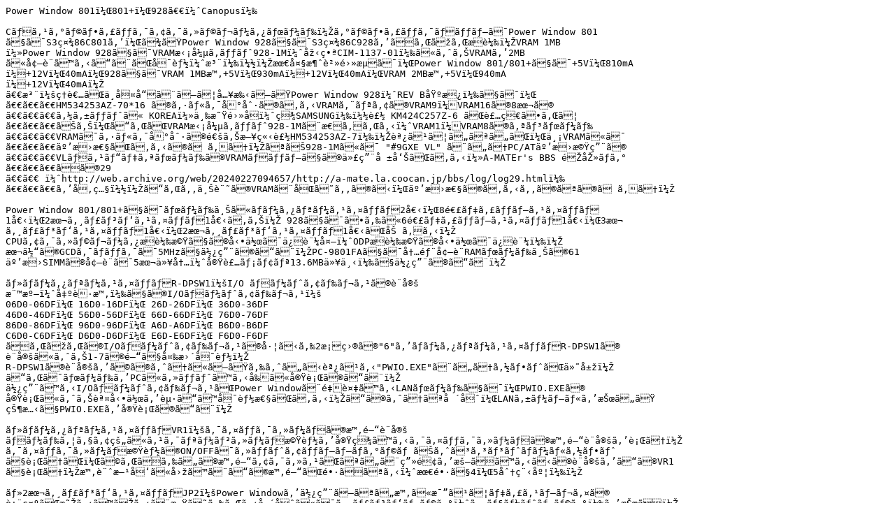

--- FILE ---
content_type: text/plain
request_url: http://98epjunk.shakunage.net/sw/ext_card/ext_card_doc/pw801old.txt
body_size: 7830
content:
Power Window 801ï¼Œ801+ï¼Œ928ã€€ï¼ˆCanopusï¼‰

Cãƒã‚¹ã‚°ãƒ©ãƒ•ã‚£ãƒƒã‚¯ã‚¢ã‚¯ã‚»ãƒ©ãƒ¬ãƒ¼ã‚¿ãƒœãƒ¼ãƒ‰ï¼Žã‚°ãƒ©ãƒ•ã‚£ãƒƒã‚¯ãƒãƒƒãƒ—ã¯Power Window 801
ã§ã¯S3ç¤¾86C801ã‚’ï¼Œã¾ãŸPower Window 928ã§ã¯S3ç¤¾86C928ã‚’ãã‚Œãžã‚Œæ­è¼‰ï¼ŽVRAM 1MB
ï¼»Power Window 928ã§ã¯VRAMæ‹¡å¼µã‚­ãƒƒãƒˆ928-1Mï¼ˆåž‹ç•ªCIM-1137-01ï¼‰ã«ã‚ˆã‚ŠVRAMã‚’2MB
ã«å¢—è¨­ã™ã‚‹ã“ã¨ãŒå¯èƒ½ï¼ˆæ³¨ï¼‰ï¼½ï¼Žæœ€å¤§æ¶ˆè²»é›»æµã¯ï¼ŒPower Window 801/801+ã§ã¯+5Vï¼Œ810mA
ï¼+12Vï¼Œ40mAï¼Œ928ã§ã¯VRAM 1MBæ™‚+5Vï¼Œ930mAï¼+12Vï¼Œ40mAï¼ŒVRAM 2MBæ™‚+5Vï¼Œ940mA
ï¼+12Vï¼Œ40mAï¼Ž
ã€€æ³¨ï¼šç­†è€…ãŒä¸­å¤å“ã¨ã—ã¦å…¥æ‰‹ã—ãŸPower Window 928ï¼ˆREV BåŸºæ¿ï¼‰ã§ã¯ï¼Œ
ã€€ã€€ã€€HM534253AZ-70*16 ã®ã‚·ãƒ«ã‚¯å°åˆ·ã®ã‚ã‚‹VRAMã‚¨ãƒªã‚¢ã®VRAM9ï¼VRAM16ã®8æœ¬ã®
ã€€ã€€ã€€ã‚½ã‚±ãƒƒãƒˆã« KOREAï¼»ä¸‰æ˜Ÿé›»å­ï¼ˆç¾SAMSUNGï¼‰ï¼½è£½ KM424C257Z-6 ãŒè£…ç€ã•ã‚Œã¦
ã€€ã€€ã€€ãŠã‚Šï¼Œã“ã‚ŒãŒVRAMæ‹¡å¼µã‚­ãƒƒãƒˆ928-1Mã¨æ€ã‚ã‚Œã‚‹ï¼ˆVRAM1ï¼VRAM8ã®ã‚ªãƒ³ãƒœãƒ¼ãƒ‰
ã€€ã€€ã€€VRAMã¯ã‚·ãƒ«ã‚¯å°åˆ·ã®é€šã‚Šæ—¥ç«‹è£½HM534253AZ-7ï¼‰ï¼Žèª¿ã¹ã¦ã„ãªã„ãŒï¼Œä¸¡VRAMã«ã¯
ã€€ã€€ã€€äº’æ›æ€§ãŒã‚ã‚‹ã®ã ã‚ã†ï¼ŽãªãŠ928-1Mã«ã¯ "#9GXE VL" ã¨ã„ã†PC/ATäº’æ›æ©Ÿç”¨ã®
ã€€ã€€ã€€VLãƒã‚¹ãƒ“ãƒ‡ã‚ªãƒœãƒ¼ãƒ‰ã®VRAMãƒãƒƒãƒ—ã§ã®ä»£ç”¨å ±å‘ŠãŒã‚ã‚‹ï¼»A-MATEr's BBS éŽåŽ»ãƒ­ã‚°
ã€€ã€€ã€€ãã®29
ã€€ã€€ ï¼ˆhttp://web.archive.org/web/20240227094657/http://a-mate.la.coocan.jp/bbs/log/log29.htmlï¼‰
ã€€ã€€ã€€ã‚’å‚ç…§ï¼½ï¼Žã“ã‚Œã‚‚ä¸Šè¨˜ã®VRAMã¨åŒã˜ã‚‚ã®ã‹ï¼Œäº’æ›æ€§ã®ã‚ã‚‹ã‚‚ã®ãªã®ã ã‚ã†ï¼Ž

Power Window 801/801+ã§ã¯ãƒœãƒ¼ãƒ‰ä¸Šã«ãƒ­ãƒ¼ã‚¿ãƒªãƒ¼ã‚¹ã‚¤ãƒƒãƒ2å€‹ï¼Œ8é€£ãƒ‡ã‚£ãƒƒãƒ—ã‚¹ã‚¤ãƒƒãƒ
1å€‹ï¼Œ2æœ¬ã‚¸ãƒ£ãƒ³ãƒ‘ã‚¹ã‚¤ãƒƒãƒ1å€‹ã‚ã‚Šï¼Ž 928ã§ã¯ã•ã‚‰ã«6é€£ãƒ‡ã‚£ãƒƒãƒ—ã‚¹ã‚¤ãƒƒãƒ1å€‹ï¼Œ3æœ¬
ã‚¸ãƒ£ãƒ³ãƒ‘ã‚¹ã‚¤ãƒƒãƒ1å€‹ï¼Œ2æœ¬ã‚¸ãƒ£ãƒ³ãƒ‘ã‚¹ã‚¤ãƒƒãƒ1å€‹ãŒåŠ ã‚ã‚‹ï¼Ž
CPUã‚¢ã‚¯ã‚»ãƒ©ãƒ¬ãƒ¼ã‚¿æ­è¼‰æ©Ÿã§ã®å‹•ä½œã¯ä¿è¨¼å¤–ï¼ˆODPæ­è¼‰æ©Ÿã®å‹•ä½œã¯ä¿è¨¼ï¼‰ï¼Ž 
æœ¬ä½“ã®GCDã‚¯ãƒ­ãƒƒã‚¯ã¯5MHzã§ä½¿ç”¨ã®ã“ã¨ï¼ŽPC-9801FAã§ã¯å†…éƒ¨å¢—è¨­RAMãƒœãƒ¼ãƒ‰ä¸Šã®61
äº’æ›SIMMã®å¢—è¨­ã¯5æœ¬ä»¥å†…ï¼ˆå®Ÿè£…ãƒ¡ãƒ¢ãƒª13.6MBä»¥ä¸‹ï¼‰ã§ä½¿ç”¨ã®ã“ã¨ï¼Ž

ãƒ»ãƒ­ãƒ¼ã‚¿ãƒªãƒ¼ã‚¹ã‚¤ãƒƒãƒR-DPSW1ï¼šI/O ãƒãƒ¼ãƒˆã‚¢ãƒ‰ãƒ¬ã‚¹ã®è¨­å®š
æ¨™æº–ï¼ˆå‡ºè·æ™‚ï¼‰ã§ã®I/Oãƒãƒ¼ãƒˆã‚¢ãƒ‰ãƒ¬ã‚¹ï¼š 
06D0-06DFï¼Œ 16D0-16DFï¼Œ 26D-26DFï¼Œ 36D0-36DF 
46D0-46DFï¼Œ 56D0-56DFï¼Œ 66D-66DFï¼Œ 76D0-76DF 
86D0-86DFï¼Œ 96D0-96DFï¼Œ A6D-A6DFï¼Œ B6D0-B6DF 
C6D0-C6DFï¼Œ D6D0-D6DFï¼Œ E6D-E6DFï¼Œ F6D0-F6DF
ãã‚Œãžã‚Œã®I/Oãƒãƒ¼ãƒˆã‚¢ãƒ‰ãƒ¬ã‚¹ã®å·¦ã‹ã‚‰2æ¡ç›®ã®"6"ã‚’ãƒ­ãƒ¼ã‚¿ãƒªãƒ¼ã‚¹ã‚¤ãƒƒãƒR-DPSW1ã®
è¨­å®šã«ã‚ˆã‚Š1-7ã®é–“ã§å¤‰æ›´å¯èƒ½ï¼Ž 
R-DPSW1ã®è¨­å®šã‚’ã©ã®ã‚ˆã†ã«ã—ãŸã‚‰ã‚ˆã„ã‹èª¿ã¹ã‚‹"PWIO.EXE"ã¨ã„ã†ã‚½ãƒ•ãƒˆãŒä»˜å±žï¼Ž
ã“ã‚Œã¯ãƒœãƒ¼ãƒ‰ã‚’PCã«ã‚»ãƒƒãƒˆã™ã‚‹å‰ã«å®Ÿè¡Œã®ã“ã¨ï¼Ž 
ä½¿ç”¨ã™ã‚‹I/Oãƒãƒ¼ãƒˆã‚¢ãƒ‰ãƒ¬ã‚¹ãŒPower Windowã¨é‡è¤‡ã™ã‚‹LANãƒœãƒ¼ãƒ‰ã§ã¯ï¼ŒPWIO.EXEã®
å®Ÿè¡Œã«ã‚ˆã‚Šèª¤å‹•ä½œã‚’èµ·ã“ã™å¯èƒ½æ€§ãŒã‚ã‚‹ï¼Žã“ã®ã‚ˆã†ãªå ´åˆï¼ŒLANã‚±ãƒ¼ãƒ–ãƒ«ã‚’æŠœã„ãŸ
çŠ¶æ…‹ã§PWIO.EXEã‚’å®Ÿè¡Œã®ã“ã¨ï¼Ž 

ãƒ»ãƒ­ãƒ¼ã‚¿ãƒªãƒ¼ã‚¹ã‚¤ãƒƒãƒVR1ï¼šã‚¯ã‚¤ãƒƒã‚¯ã‚»ãƒ¼ãƒã®æ™‚é–“è¨­å®š
ãƒãƒ¼ãƒ‰ã‚¦ã‚§ã‚¢çš„ã«ã‚¹ã‚¯ãƒªãƒ¼ãƒ³ã‚»ãƒ¼ãƒæ©Ÿèƒ½ã‚’å®Ÿç¾ã™ã‚‹ã‚¯ã‚¤ãƒƒã‚¯ã‚»ãƒ¼ãƒã®æ™‚é–“è¨­å®šã‚’è¡Œã†ï¼Ž
ã‚¯ã‚¤ãƒƒã‚¯ã‚»ãƒ¼ãƒæ©Ÿèƒ½ã®ON/OFFã¯ã‚»ãƒƒãƒˆã‚¢ãƒƒãƒ—ãƒ—ãƒ­ã‚°ãƒ©ãƒ ãŠã‚ˆã³ã‚³ãƒ³ãƒˆãƒ­ãƒ¼ãƒ«ã‚½ãƒ•ãƒˆ
ã§è¡Œã†ãŒï¼Œã©ã‚Œãã‚‰ã„ã®æ™‚é–“ã‚¢ã‚¯ã‚»ã‚¹ãŒãªã„ã¨ç”»é¢ã‚’æš—ãã™ã‚‹ã‹ã®è¨­å®šã‚’ã“ã®VR1
ã§è¡Œã†ï¼Žæ™‚è¨ˆæ–¹å‘ã«å›žã™ã¨ã“ã®æ™‚é–“ãŒé•·ããªã‚‹ï¼ˆæœ€é•·ã§4ï¼Œ5åˆ†ç¨‹åº¦ï¼‰ï¼Ž

ãƒ»2æœ¬ã‚¸ãƒ£ãƒ³ãƒ‘ã‚¹ã‚¤ãƒƒãƒJP2ï¼šPower Windowã‚’ä½¿ç”¨ã—ãªã„æ™‚ã«æ¯”ã¹ã¦ãƒ‡ã‚£ã‚¹ãƒ—ãƒ¬ã‚¤ã®
è¡¨ç¤ºãŒæ˜Žã‚‹ã™ãŽã‚‹ã¨æ„Ÿã˜ã‚‰ã‚Œã‚‹å ´åˆã«ã¯ã‚¸ãƒ£ãƒ³ãƒ‘ãƒ—ãƒ©ã‚°ï¼ˆã‚·ãƒ§ãƒ¼ãƒˆãƒ—ãƒ©ã‚°ï¼‰ã‚’æŠœãï¼Ž 

ãƒ»8é€£ãƒ‡ã‚£ãƒƒãƒ—ã‚¹ã‚¤ãƒƒãƒS1ï¼šãƒ¡ãƒ¢ãƒªç©ºé–“ã®æŒ‡å®š
åŸºæœ¬çš„ã«å¤‰æ›´ã®å¿…è¦ãªã—ï¼ˆå‡ºè·æ™‚è¨­å®šï¼šON-ON-ON-ON-OFF-OFF-OFF-OFFï¼‰ï¼Ž
ãƒ¡ãƒ¢ãƒªç©ºé–“ã¯ãƒ‡ãƒ•ã‚©ãƒ«ãƒˆã§ã¯F00000Hã‹ã‚‰ã®128KBã‚’ä½¿ç”¨ï¼ˆã‚·ã‚¹ãƒ†ãƒ äºˆç´„é ˜åŸŸå†…ï¼‰ï¼Ž
ã—ã‹ã—PC-486GF/GR/GR+/GR Super/Pã§ã¯ã“ã®F00000Hï½žã®ãƒ¡ãƒ¢ãƒªç©ºé–“ã‚’ãã®ã¾ã¾ã§ã¯
ä½¿ç”¨ã§ããªã„ã®ã§ï¼Œä»˜å±žã®F.EXEã‚’å®Ÿè¡Œã—ï¼ŒF00000Hã‹ã‚‰ã®é ˜åŸŸã«ã‚¢ã‚¯ã‚»ã‚¹ã§ãã‚‹ã‚ˆã†ã«
ã™ã‚‹å¿…è¦ãŒã‚ã‚‹ï¼Žã¾ãŸPower Windowã‚’I/Oæ‹¡å¼µãƒ¦ãƒ‹ãƒƒãƒˆçµŒç”±ã§ä½¿ç”¨ã™ã‚‹å ´åˆã«ã¯ï¼Œå¤šãã®
å ´åˆã“ã®ãƒ¡ãƒ¢ãƒªç©ºé–“ã¯ä½¿ç”¨ä¸å¯ï¼Žã“ã®å ´åˆï¼Œã‚ªãƒ¼ãƒˆã‚»ãƒƒãƒˆã‚¢ãƒƒãƒ—ã‚’ä½¿ç”¨ã™ã‚Œã°ï¼Œãƒ¡ãƒ¢ãƒª
ç©ºé–“ã‚’èª¿ã¹ï¼Œä½¿ç”¨å¯èƒ½ã§ã‚ã‚Œã°ãã®è¨­å®šã‚’è¡Œã†ï¼Žãƒžãƒ‹ãƒ¥ã‚¢ãƒ«ã‚»ãƒƒãƒˆã‚¢ãƒƒãƒ—ã‚’è¡Œã†å ´åˆï¼Œ
I/Oæ‹¡å¼µãƒ¦ãƒ‹ãƒƒãƒˆä½¿ç”¨æ™‚ãªã©ã®ãƒ¡ãƒ¢ãƒªç©ºé–“ãŒä½¿ç”¨ã§ããªã„å ´åˆã«ã¯ï¼Œã€Œæ‹¡å¼µãƒ¦ãƒ‹ãƒƒãƒˆã‚’
ä½¿ç”¨ã™ã‚‹ã€ã‚’é¸æŠžã®ã“ã¨ï¼ŽãŸã ã—1677ä¸‡è‰²è¡¨ç¤ºã¯ä¸å¯ã¨ãªã‚Šï¼Œæç”»é€Ÿåº¦ã‚‚è‹¥å¹²ä½Žä¸‹ï¼Ž
ãƒ¡ãƒ¢ãƒªç©ºé–“ã‚’å¤‰æ›´ã™ã‚‹å ´åˆã«ã¯ï¼ŒPW801928.INIã®ç·¨é›†ã¨PowerWindow801/801+ã§ã¯S1ã®
å¤‰æ›´ã®å¿…è¦ï¼ˆå¾Œè€…ã¯PowerWindow928ã§ã¯ä¸è¦ï¼‰ï¼ŽãŸã ã—æœ¬ä½“æ­è¼‰ãƒ¡ãƒ¢ãƒªãŒ13.6MBã‚’è¶…ãˆã‚‹
å ´åˆã«ã¯å¤‰æ›´ä¸å¯ï¼Ž
ä¾‹ï¼šE00000Hã‹ã‚‰128KBã‚’ä½¿ç”¨ã™ã‚‹è¨­å®š
1. PW801928.INIã®WinAddr=240ã‚’WinAddr=224ã«å¤‰æ›´ï¼Ž
2. S1ã‚’ON-ON-ON-ON-ON-OFF-OFF-OFFã«å¤‰æ›´ï¼Ž
â€»äº’æ›ãƒ¢ãƒ¼ãƒ‰ã§ä½¿ç”¨ã™ã‚‹å ´åˆï¼Œã“ã®ã‚¹ã‚¤ãƒƒãƒã¯NECäº’æ›ãƒ¢ãƒ¼ãƒ‰ã§ã®è¨­å®šç”¨ã¨ãªã‚‹ï¼Ž

ãƒ»3æœ¬ã‚¸ãƒ£ãƒ³ãƒ‘ã‚¹ã‚¤ãƒƒãƒJP1ï¼šPowerWindow928ã®äº’æ›ãƒ¢ãƒ¼ãƒ‰ã®è¨­å®š
PowerWindow928ã¯NECã®PC-9801-85ï¼ˆã‚¦ã‚£ãƒ³ãƒ‰ã‚¦ã‚¢ã‚¯ã‚»ãƒ©ãƒ¬ãƒ¼ã‚¿ãƒœãƒ¼ãƒ‰Bï¼‰ã¨EPSONã®
PCHKB2ç”¨ã®ãƒ‰ãƒ©ã‚¤ãƒã‚’ä½¿ç”¨ã™ã‚‹ãƒ¢ãƒ¼ãƒ‰ãŒç”¨æ„ã•ã‚Œã¦ã„ã‚‹ï¼ŽJP1ã®Nå´ã®2æœ¬ã®ãƒ”ãƒ³ã‚·ãƒ§ãƒ¼ãƒˆ
ã§NECäº’æ›ãƒ¢ãƒ¼ãƒ‰ï¼ŒEå´ã®2æœ¬ã®ãƒ”ãƒ³ã‚’ã‚·ãƒ§ãƒ¼ãƒˆã•ã›ã‚‹ã¨EPSONäº’æ›ãƒ¢ãƒ¼ãƒ‰ã¨ãªã‚‹ï¼Ž

ãƒ»6é€£ãƒ‡ã‚£ãƒƒãƒ—ã‚¹ã‚¤ãƒƒãƒS2ï¼šPowerWindow928ã®äº’æ›ãƒ¢ãƒ¼ãƒ‰ã®è¨­å®š
EPSONäº’æ›ãƒ¢ãƒ¼ãƒ‰è¨­å®šç”¨ã§ã‚ã‚Šï¼ŒNECäº’æ›ãƒ¢ãƒ¼ãƒ‰è¨­å®šç”¨ã®S1ã¨ã¨ã‚‚ã«NECï¼EPSONäº’æ›ãƒ¢ãƒ¼ãƒ‰
ã§ã®è¨­å®šã‚’è¡Œã†ï¼Ž
1. NECäº’æ›ãƒ¢ãƒ¼ãƒ‰
S2ã¯ã™ã¹ã¦ONã«è¨­å®šï¼Ž
S1ã®å„ãƒ‡ã‚£ãƒƒãƒ—ã®æ„å‘³ã¯ä»¥ä¸‹ã®é€šã‚Š
1ï¼šä½¿ç”¨ã™ã‚‹ãƒ‡ã‚£ã‚¹ãƒ—ãƒ¬ã‚¤
ã€€ON=ãƒŽãƒ³ã‚¤ãƒ³ã‚¿ãƒ¬ãƒ¼ã‚¹
ã€€OFF=ã‚¤ãƒ³ã‚¿ãƒ¬ãƒ¼ã‚¹
2-3-4ï¼šã¤ã­ã«ON-ON-ON
5-6ï¼šãƒ¡ãƒ¢ãƒªç©ºé–“
ã€€ON-ON=F00000Hï½žF0FFFFHï¼ŒF80000ï½žF80FFFH
ã€€ON-OFF=F20000Hï½žF2FFFFHï¼ŒF88000ï½žF88FFFH
ã€€OFF-ON=F40000Hï½žF4FFFFHï¼ŒF90000ï½žF90FFFH
ã€€OFF-OFF=F60000Hï½žF6FFFFHï¼ŒF98000ï½žF98FFFH
7-8ï¼šã¤ã­ã«ON-ON

2. EPSONäº’æ›ãƒ¢ãƒ¼ãƒ‰
S2ã¯ä½¿ç”¨ã™ã‚‹ãƒ‡ã‚£ã‚¹ãƒ—ãƒ¬ã‚¤ãŒå¯¾å¿œã™ã‚‹å‘¨æ³¢æ•°ç¯„å›²å†…ã§æ°´å¹³åŒæœŸå‘¨æ³¢æ•°ã®é«˜ã„æ–¹ã«åˆã‚ã›ã¦
è¨­å®šï¼Žä»¥ä¸‹ï¼Œ1-2-3-4-5-6â– æ°´å¹³åŒæœŸå‘¨æ³¢æ•°â– åž‚ç›´åŒæœŸå‘¨æ³¢æ•°ã€€ã®é †
ON-ON-ON-ON-ON-ONâ– 31.5KHzâ– 60.0Hz
ON-ON-ON-ON-OFF-ONâ– 32.8KHzâ– 80.0Hz
OFF-ON-OFF-ON-ON-ONâ– 35.5KHzâ– 86.8Hz
ON-OFF-OFF-ON-ON-ONâ– 48.4KHzâ– 60.0Hz

äº’æ›ãƒ¢ãƒ¼ãƒ‰ã§ä½¿ç”¨ã™ã‚‹ã«ã¯PWS.EXEï¼ŒPWS.DEFï¼ŒWINP.BATã®3ã¤ã®ãƒ•ã‚¡ã‚¤ãƒ«ãŒå¿…è¦ï¼Ž
PC-9801-85ã¨PCHKB2ç”¨ã®ãƒ‡ã‚£ã‚¹ãƒ—ãƒ¬ã‚¤ãƒ‰ãƒ©ã‚¤ãƒã¯ãã‚Œãžã‚Œã®ãƒœãƒ¼ãƒ‰ãŒã‚»ãƒƒãƒˆã•ã‚Œã¦ã„ã‚‹ã¨
èªè­˜ã•ã‚Œãªã‘ã‚Œã°ã‚¤ãƒ³ã‚¹ãƒˆãƒ¼ãƒ«ã§ããªã„ï¼Žå¾“ã£ã¦PowerWindow928ã‚’ã“ã‚Œã‚‰ã®ãƒœãƒ¼ãƒ‰ã¨èªè­˜
ã•ã›ã‚‹ãŸã‚ã«ã¾ãšPWS.EXEã‚’å®Ÿè¡Œã•ã›ã‚‹ï¼š
A:\>CD WINDOWS
A:\WINDOWS>PWS
å®Ÿè¡Œã•ã›ã‚‹ã¨ï¼Œ
ï½¥ï½¥ãƒ‡ã‚£ã‚¹ãƒ—ãƒ¬ã‚¤ãƒ‰ãƒ©ã‚¤ãƒã®å®šç¾©ãŒè¦‹ã¤ã‹ã‚Šã¾ã›ã‚“
ï½¥ï½¥ï½¥ï½¥ï½¥
ï½¥ï½¥ï½¥ï½¥ï½¥
ã“ã®ä¸­ã‹ã‚‰ç”»é¢è§£åƒåº¦ã‚’æŒ‡å®šã—ã¦ãã ã•ã„ = ?
ã¨ã„ã†ãƒ¡ãƒƒã‚»ãƒ¼ã‚¸ãŒè¡¨ç¤ºã•ã‚Œã‚‹ã®ã§ï¼Œä½¿ç”¨ã—ãŸã„è§£åƒåº¦ã‚’æŒ‡å®šã™ã‚‹ï¼Žã“ã‚Œã§ãƒ‡ã‚£ã‚¹ãƒ—ãƒ¬ã‚¤
ãƒ‰ãƒ©ã‚¤ãƒã®ã‚¤ãƒ³ã‚¹ãƒˆãƒ¼ãƒ«ãŒå¯èƒ½ã¨ãªã‚‹ï¼Ž
äº’æ›ãƒ¢ãƒ¼ãƒ‰ã¯
A:\>CD WINDOWS
A:\WINDOWS>WINP
ã§èµ·å‹•ã•ã›ã‚‹ï¼Ž

ãƒ»2æœ¬ã‚¸ãƒ£ãƒ³ãƒ‘JP3ï¼šVRAMå®¹é‡ã®æŒ‡å®š
Power Window 928ã«VRAMæ‹¡å¼µã‚­ãƒƒãƒˆã‚’å¢—è¨­ã—ãŸå ´åˆã«ã‚·ãƒ§ãƒ¼ãƒˆï¼Ž

â€»ä»¥ä¸Šã®è¨˜è¿°ã¯Windows3.1ã®æ™‚ä»£ã«ç™ºè¡Œã•ã‚ŒãŸUser's Guideã«ã‚ˆã‚‹